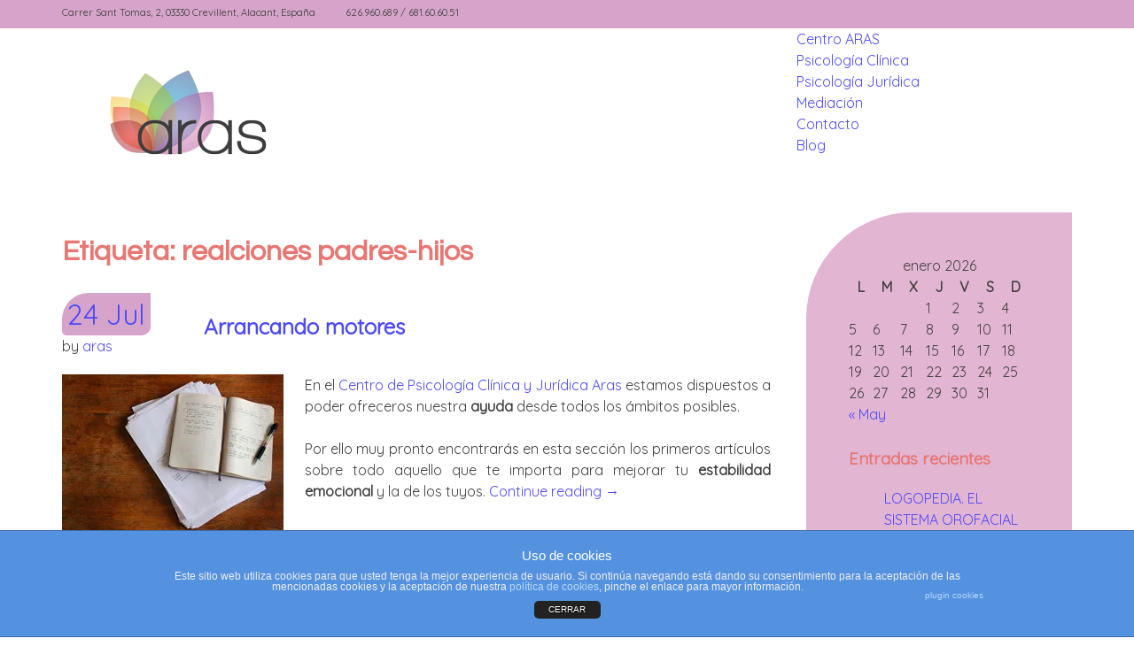

--- FILE ---
content_type: text/html; charset=UTF-8
request_url: http://www.psicologiaclinicayjuridicaaras.com/tag/realciones-padres-hijos/
body_size: 7839
content:
<!DOCTYPE html>
<html lang="es-ES" prefix="og: http://ogp.me/ns#">
<head>
<meta charset="UTF-8">
<meta name="viewport" content="width=device-width, initial-scale=1">
<link rel="profile" href="http://gmpg.org/xfn/11">
<link rel="pingback" href="http://www.psicologiaclinicayjuridicaaras.com/xmlrpc.php">
<link href='https://fonts.googleapis.com/css?family=Quicksand|Questrial' rel='stylesheet' type='text/css'>

<title>realciones padres-hijos Archives - ARAS Centro de Psicología Clínica, Jurídica y Mediación | Elche, Alicante</title>

<!-- This site is optimized with the Yoast SEO plugin v3.2.5 - https://yoast.com/wordpress/plugins/seo/ -->
<link rel="canonical" href="http://www.psicologiaclinicayjuridicaaras.com/tag/realciones-padres-hijos/" />
<meta property="og:locale" content="es_ES" />
<meta property="og:type" content="object" />
<meta property="og:title" content="realciones padres-hijos Archives - ARAS Centro de Psicología Clínica, Jurídica y Mediación | Elche, Alicante" />
<meta property="og:url" content="http://www.psicologiaclinicayjuridicaaras.com/tag/realciones-padres-hijos/" />
<meta property="og:site_name" content="ARAS Centro de Psicología Clínica, Jurídica y Mediación | Elche, Alicante" />
<!-- / Yoast SEO plugin. -->

<link rel="alternate" type="application/rss+xml" title="ARAS Centro de Psicología Clínica, Jurídica y Mediación | Elche, Alicante &raquo; Feed" href="http://www.psicologiaclinicayjuridicaaras.com/feed/" />
<link rel="alternate" type="application/rss+xml" title="ARAS Centro de Psicología Clínica, Jurídica y Mediación | Elche, Alicante &raquo; RSS de los comentarios" href="http://www.psicologiaclinicayjuridicaaras.com/comments/feed/" />
<link rel="alternate" type="application/rss+xml" title="ARAS Centro de Psicología Clínica, Jurídica y Mediación | Elche, Alicante &raquo; realciones padres-hijos RSS de la etiqueta" href="http://www.psicologiaclinicayjuridicaaras.com/tag/realciones-padres-hijos/feed/" />
		<script type="text/javascript">
			window._wpemojiSettings = {"baseUrl":"https:\/\/s.w.org\/images\/core\/emoji\/72x72\/","ext":".png","source":{"concatemoji":"http:\/\/www.psicologiaclinicayjuridicaaras.com\/wp-includes\/js\/wp-emoji-release.min.js?ver=4.5.33"}};
			!function(e,o,t){var a,n,r;function i(e){var t=o.createElement("script");t.src=e,t.type="text/javascript",o.getElementsByTagName("head")[0].appendChild(t)}for(r=Array("simple","flag","unicode8","diversity"),t.supports={everything:!0,everythingExceptFlag:!0},n=0;n<r.length;n++)t.supports[r[n]]=function(e){var t,a,n=o.createElement("canvas"),r=n.getContext&&n.getContext("2d"),i=String.fromCharCode;if(!r||!r.fillText)return!1;switch(r.textBaseline="top",r.font="600 32px Arial",e){case"flag":return r.fillText(i(55356,56806,55356,56826),0,0),3e3<n.toDataURL().length;case"diversity":return r.fillText(i(55356,57221),0,0),a=(t=r.getImageData(16,16,1,1).data)[0]+","+t[1]+","+t[2]+","+t[3],r.fillText(i(55356,57221,55356,57343),0,0),a!=(t=r.getImageData(16,16,1,1).data)[0]+","+t[1]+","+t[2]+","+t[3];case"simple":return r.fillText(i(55357,56835),0,0),0!==r.getImageData(16,16,1,1).data[0];case"unicode8":return r.fillText(i(55356,57135),0,0),0!==r.getImageData(16,16,1,1).data[0]}return!1}(r[n]),t.supports.everything=t.supports.everything&&t.supports[r[n]],"flag"!==r[n]&&(t.supports.everythingExceptFlag=t.supports.everythingExceptFlag&&t.supports[r[n]]);t.supports.everythingExceptFlag=t.supports.everythingExceptFlag&&!t.supports.flag,t.DOMReady=!1,t.readyCallback=function(){t.DOMReady=!0},t.supports.everything||(a=function(){t.readyCallback()},o.addEventListener?(o.addEventListener("DOMContentLoaded",a,!1),e.addEventListener("load",a,!1)):(e.attachEvent("onload",a),o.attachEvent("onreadystatechange",function(){"complete"===o.readyState&&t.readyCallback()})),(a=t.source||{}).concatemoji?i(a.concatemoji):a.wpemoji&&a.twemoji&&(i(a.twemoji),i(a.wpemoji)))}(window,document,window._wpemojiSettings);
		</script>
		<style type="text/css">
img.wp-smiley,
img.emoji {
	display: inline !important;
	border: none !important;
	box-shadow: none !important;
	height: 1em !important;
	width: 1em !important;
	margin: 0 .07em !important;
	vertical-align: -0.1em !important;
	background: none !important;
	padding: 0 !important;
}
</style>
<link rel='stylesheet' id='front-estilos-css'  href='http://www.psicologiaclinicayjuridicaaras.com/wp-content/plugins/asesor-cookies-para-la-ley-en-espana/html/front/estilos.css?ver=4.5.33' type='text/css' media='all' />
<link rel='stylesheet' id='contact-form-7-css'  href='http://www.psicologiaclinicayjuridicaaras.com/wp-content/plugins/contact-form-7/includes/css/styles.css?ver=4.4.2' type='text/css' media='all' />
<link rel='stylesheet' id='aras-style-css'  href='http://www.psicologiaclinicayjuridicaaras.com/wp-content/themes/aras/style.css?ver=4.5.33' type='text/css' media='all' />
<!-- Inline jetpack_facebook_likebox -->
<style id='jetpack_facebook_likebox-inline-css' type='text/css'>
.widget_facebook_likebox {
	overflow: hidden;
}

</style>
<link rel='stylesheet' id='jetpack_css-css'  href='http://www.psicologiaclinicayjuridicaaras.com/wp-content/plugins/jetpack/css/jetpack.css?ver=3.9.10' type='text/css' media='all' />
<link rel='stylesheet' id='wpgmaps-style-css'  href='http://www.psicologiaclinicayjuridicaaras.com/wp-content/plugins/wp-google-maps/css/wpgmza_style.css?ver=4.5.33' type='text/css' media='all' />
<!-- This site uses the Google Analytics by MonsterInsights plugin v5.5 - Universal enabled - https://www.monsterinsights.com/ -->
<script type="text/javascript">
	(function(i,s,o,g,r,a,m){i['GoogleAnalyticsObject']=r;i[r]=i[r]||function(){
		(i[r].q=i[r].q||[]).push(arguments)},i[r].l=1*new Date();a=s.createElement(o),
		m=s.getElementsByTagName(o)[0];a.async=1;a.src=g;m.parentNode.insertBefore(a,m)
	})(window,document,'script','//www.google-analytics.com/analytics.js','__gaTracker');

	__gaTracker('create', 'UA-43116486-1', 'auto');
	__gaTracker('set', 'forceSSL', true);
	__gaTracker('send','pageview');

</script>
<!-- / Google Analytics by MonsterInsights -->
<script type='text/javascript' src='http://www.psicologiaclinicayjuridicaaras.com/wp-includes/js/jquery/jquery.js?ver=1.12.4'></script>
<script type='text/javascript' src='http://www.psicologiaclinicayjuridicaaras.com/wp-includes/js/jquery/jquery-migrate.min.js?ver=1.4.1'></script>
<script type='text/javascript'>
/* <![CDATA[ */
var cdp_cookies_info = {"url_plugin":"http:\/\/www.psicologiaclinicayjuridicaaras.com\/wp-content\/plugins\/asesor-cookies-para-la-ley-en-espana\/plugin.php","url_admin_ajax":"http:\/\/www.psicologiaclinicayjuridicaaras.com\/wp-admin\/admin-ajax.php","comportamiento":"cerrar","posicion":"inferior","layout":"ventana"};
/* ]]> */
</script>
<script type='text/javascript' src='http://www.psicologiaclinicayjuridicaaras.com/wp-content/plugins/asesor-cookies-para-la-ley-en-espana/html/front/principal.js?ver=4.5.33'></script>
<link rel='https://api.w.org/' href='http://www.psicologiaclinicayjuridicaaras.com/wp-json/' />
<meta name="generator" content="WordPress 4.5.33" />

<link rel='dns-prefetch' href='//jetpack.wordpress.com'>
<link rel='dns-prefetch' href='//s0.wp.com'>
<link rel='dns-prefetch' href='//s1.wp.com'>
<link rel='dns-prefetch' href='//s2.wp.com'>
<link rel='dns-prefetch' href='//public-api.wordpress.com'>
<link rel='dns-prefetch' href='//0.gravatar.com'>
<link rel='dns-prefetch' href='//1.gravatar.com'>
<link rel='dns-prefetch' href='//2.gravatar.com'>
<link rel='dns-prefetch' href='//i0.wp.com'>
<link rel='dns-prefetch' href='//i1.wp.com'>
<link rel='dns-prefetch' href='//i2.wp.com'>
</head>

<body class="archive tag tag-realciones-padres-hijos tag-17 group-blog hfeed">
<div id="page" class="site">
<div id="cabecera">
	<div class="container">
<aside id="secondary" class="widget-area" role="complementary">
	<section id="text-18" class="widget widget-cab">			<div class="textwidget"><i class="fa fa-globe" aria-hidden="true"></i>Carrer Sant Tomas, 2, 03330 Crevillent, Alacant, España</div>
		</section><section id="text-19" class="widget widget-cab">			<div class="textwidget">626.960.689 / 681.60.60.51</div>
		</section></aside><!-- #secondary -->
</div>
</div>
	<a class="skip-link screen-reader-text" href="#main">Skip to content</a>

	
	<header id="masthead" class="site-header" role="banner">
		<div class="container">
		<div class="site-branding">
			<a href="http://www.psicologiaclinicayjuridicaaras.com/" title="Inicio"><img src="/wp-content/themes/aras/img/araslogotipoweb.png"></a>
		</div>
			
		

		<nav id="site-navigation" class="main-navigation" role="navigation">
			<button class="menu-toggle" aria-controls="primary-menu" aria-expanded="false">Menú</button>
			<div class="menu-principal-container"><ul id="primary-menu" class="menu"><li id="menu-item-569" class="menu-item menu-item-type-post_type menu-item-object-page menu-item-569"><a href="http://www.psicologiaclinicayjuridicaaras.com/centro-aras/">Centro ARAS</a></li>
<li id="menu-item-650" class="menu-item menu-item-type-post_type menu-item-object-page menu-item-650"><a href="http://www.psicologiaclinicayjuridicaaras.com/servicios/psicologia-clinica-salud/">Psicología Clínica</a></li>
<li id="menu-item-851" class="menu-item menu-item-type-post_type menu-item-object-page menu-item-851"><a href="http://www.psicologiaclinicayjuridicaaras.com/servicios/psicologia-juridica-forense/">Psicología Jurídica</a></li>
<li id="menu-item-845" class="menu-item menu-item-type-post_type menu-item-object-page menu-item-845"><a href="http://www.psicologiaclinicayjuridicaaras.com/servicios/mediacion/">Mediación</a></li>
<li id="menu-item-542" class="menu-item menu-item-type-post_type menu-item-object-page menu-item-542"><a href="http://www.psicologiaclinicayjuridicaaras.com/contactar/">Contacto</a></li>
<li id="menu-item-538" class="menu-item menu-item-type-post_type menu-item-object-page current_page_parent menu-item-538"><a href="http://www.psicologiaclinicayjuridicaaras.com/blog/">Blog</a></li>
</ul></div>		</nav><!-- #site-navigation -->
		</div> <!--cierre container-->
	</header><!-- #masthead -->

	<div id="content" class="site-content">
<div class="container-principal">
	<div class="container-blog">
	<div id="primary" class="content-area">
		<main id="main" class="site-main" role="main">

		
			<header class="page-header">
				<h1 class="page-title">Etiqueta: realciones padres-hijos</h1>			</header><!-- .page-header -->

			<div class="container">
<article id="post-1" class="post-1 post type-post status-publish format-standard hentry category-blog tag-abuso tag-acoso tag-ayuda-familiar tag-busqueda-de-soluciones tag-dano-moral tag-mediacion-2 tag-negociacion tag-psicologia tag-psicologia-clinica-2 tag-psicologia-infantil tag-psicologia-juridica-2 tag-realciones-padres-hijos tag-terapia-de-pareja tag-trastornos-del-aprendizaje tag-tratamientos">
	<div class="img-content">
		
</div>
		<div class="entry-meta">
			<span class="posted-on"> <a href="http://www.psicologiaclinicayjuridicaaras.com/arrancando-motores/" rel="bookmark"><time class="entry-date published" datetime="2013-07-24T16:31:10+00:00">24 Jul</time><time class="updated" datetime="2013-09-02T11:21:08+00:00">02 Sep</time></a></span><span class="byline"> by <span class="author vcard"><a class="url fn n" href="http://www.psicologiaclinicayjuridicaaras.com/author/nurcm/">aras</a></span></span>		</div><!-- .entry-meta -->
			<header class="entry-header">
		<h2 class="entry-title"><a href="http://www.psicologiaclinicayjuridicaaras.com/arrancando-motores/" rel="bookmark">Arrancando motores</a></h2>
	
	</header><!-- .entry-header -->

	<div class="entry-content">
		<p style="text-align: justify;"><img class="alignleft size-full wp-image-290" alt="escribirunblog" src="http://i2.wp.com/www.psicologiaclinicayjuridicaaras.com/wp-content/uploads/2013/09/escribirunblog.jpg?resize=250%2C189" data-recalc-dims="1" />En el <a href="http://www.psicologiaclinicayjuridicaaras.com" target="_blank">Centro de Psicología Clínica y Jurídica Aras</a> estamos dispuestos a poder ofreceros nuestra <strong>ayuda</strong> desde todos los ámbitos posibles.</p>
<p style="text-align: justify;">Por ello muy pronto encontrarás en esta sección los primeros artículos sobre todo aquello que te importa para mejorar tu <strong>estabilidad emocional</strong> y la de los tuyos. <a href="http://www.psicologiaclinicayjuridicaaras.com/arrancando-motores/#more-1" class="more-link">Continue reading <span class="screen-reader-text">«Arrancando motores»</span> <span class="meta-nav">&rarr;</span></a></p>
	</div><!-- .entry-content -->

	<footer class="entry-footer">
		<span class="cat-links">Publicado en <a href="http://www.psicologiaclinicayjuridicaaras.com/category/blog/" rel="category tag">Blog</a></span><span class="tags-links">Etiquetas <a href="http://www.psicologiaclinicayjuridicaaras.com/tag/abuso/" rel="tag">abuso</a>, <a href="http://www.psicologiaclinicayjuridicaaras.com/tag/acoso/" rel="tag">acoso</a>, <a href="http://www.psicologiaclinicayjuridicaaras.com/tag/ayuda-familiar/" rel="tag">ayuda familiar</a>, <a href="http://www.psicologiaclinicayjuridicaaras.com/tag/busqueda-de-soluciones/" rel="tag">búsqueda de soluciones</a>, <a href="http://www.psicologiaclinicayjuridicaaras.com/tag/dano-moral/" rel="tag">daño moral</a>, <a href="http://www.psicologiaclinicayjuridicaaras.com/tag/mediacion-2/" rel="tag">mediación</a>, <a href="http://www.psicologiaclinicayjuridicaaras.com/tag/negociacion/" rel="tag">negociación</a>, <a href="http://www.psicologiaclinicayjuridicaaras.com/tag/psicologia/" rel="tag">psicología</a>, <a href="http://www.psicologiaclinicayjuridicaaras.com/tag/psicologia-clinica-2/" rel="tag">psicología clínica</a>, <a href="http://www.psicologiaclinicayjuridicaaras.com/tag/psicologia-infantil/" rel="tag">psicología infantil</a>, <a href="http://www.psicologiaclinicayjuridicaaras.com/tag/psicologia-juridica-2/" rel="tag">psicología jurídica</a>, <a href="http://www.psicologiaclinicayjuridicaaras.com/tag/realciones-padres-hijos/" rel="tag">realciones padres-hijos</a>, <a href="http://www.psicologiaclinicayjuridicaaras.com/tag/terapia-de-pareja/" rel="tag">terapia de pareja</a>, <a href="http://www.psicologiaclinicayjuridicaaras.com/tag/trastornos-del-aprendizaje/" rel="tag">trastornos del aprendizaje</a>, <a href="http://www.psicologiaclinicayjuridicaaras.com/tag/tratamientos/" rel="tag">tratamientos</a></span><span class="comments-link"><a href="http://www.psicologiaclinicayjuridicaaras.com/arrancando-motores/#respond">Leave a Comment<span class="screen-reader-text"> on Arrancando motores</span></a></span>	</footer><!-- .entry-footer -->
</article><!-- #post-## -->
</div>
		</main><!-- #main -->
	</div><!-- #primary -->
</div>
<div class="container-lateral">	
<aside id="secondary" class="widget-area" role="complementary">
	<section id="calendar-2" class="widget "><div id="calendar_wrap" class="calendar_wrap"><table id="wp-calendar">
	<caption>enero 2026</caption>
	<thead>
	<tr>
		<th scope="col" title="Lunes">L</th>
		<th scope="col" title="Martes">M</th>
		<th scope="col" title="Miércoles">X</th>
		<th scope="col" title="Jueves">J</th>
		<th scope="col" title="Viernes">V</th>
		<th scope="col" title="Sábado">S</th>
		<th scope="col" title="Domingo">D</th>
	</tr>
	</thead>

	<tfoot>
	<tr>
		<td colspan="3" id="prev"><a href="http://www.psicologiaclinicayjuridicaaras.com/2016/05/">&laquo; May</a></td>
		<td class="pad">&nbsp;</td>
		<td colspan="3" id="next" class="pad">&nbsp;</td>
	</tr>
	</tfoot>

	<tbody>
	<tr>
		<td colspan="3" class="pad">&nbsp;</td><td>1</td><td>2</td><td>3</td><td>4</td>
	</tr>
	<tr>
		<td>5</td><td>6</td><td>7</td><td>8</td><td>9</td><td>10</td><td>11</td>
	</tr>
	<tr>
		<td>12</td><td>13</td><td id="today">14</td><td>15</td><td>16</td><td>17</td><td>18</td>
	</tr>
	<tr>
		<td>19</td><td>20</td><td>21</td><td>22</td><td>23</td><td>24</td><td>25</td>
	</tr>
	<tr>
		<td>26</td><td>27</td><td>28</td><td>29</td><td>30</td><td>31</td>
		<td class="pad" colspan="1">&nbsp;</td>
	</tr>
	</tbody>
	</table></div></section>		<section id="recent-posts-2" class="widget ">		<h3 class="widget-title">Entradas recientes</h3>		<ul>
					<li>
				<a href="http://www.psicologiaclinicayjuridicaaras.com/logopedia-el-sistema-orofacial/">LOGOPEDIA. EL SISTEMA OROFACIAL</a>
						</li>
					<li>
				<a href="http://www.psicologiaclinicayjuridicaaras.com/nos-divorciamos-como-comunicarlo/">¡NOS DIVORCIAMOS!&#8230; Cómo comunicarlo</a>
						</li>
					<li>
				<a href="http://www.psicologiaclinicayjuridicaaras.com/que-es-el-mobbing/">CARACTERÍSTICAS DEL MOBBING</a>
						</li>
					<li>
				<a href="http://www.psicologiaclinicayjuridicaaras.com/miedos-infantiles/">MIEDOS INFANTILES</a>
						</li>
					<li>
				<a href="http://www.psicologiaclinicayjuridicaaras.com/prevencion-evaluacion-e-intervencion-logopedica-en/">PREVENCIÓN, EVALUACIÓN E INTERVENCIÓN LOGOPEDICA EN:</a>
						</li>
				</ul>
		</section>		<section id="categories-2" class="widget "><h3 class="widget-title">Categorías</h3>		<ul>
	<li class="cat-item cat-item-8"><a href="http://www.psicologiaclinicayjuridicaaras.com/category/blog/" >Blog</a>
</li>
	<li class="cat-item cat-item-34"><a href="http://www.psicologiaclinicayjuridicaaras.com/category/estados-de-animo/" >Estados de ánimo</a>
</li>
	<li class="cat-item cat-item-4"><a href="http://www.psicologiaclinicayjuridicaaras.com/category/mediacion/" title="Especialistas en mediación familiar. Ayudamos a realizar una negociación, buscar soluciones,  favorecer acuerdos satisfactorios para todas las partes implicadas.">Mediación</a>
</li>
	<li class="cat-item cat-item-40"><a href="http://www.psicologiaclinicayjuridicaaras.com/category/pareja/" >Pareja</a>
</li>
	<li class="cat-item cat-item-2"><a href="http://www.psicologiaclinicayjuridicaaras.com/category/psicologia-clinica/" title="Evaluación, diagnóstico, tratamiento y prevención de todos los factores que afectan a la salud mental.">Psicología Clínica</a>
</li>
	<li class="cat-item cat-item-24"><a href="http://www.psicologiaclinicayjuridicaaras.com/category/psicologia-infantil-2/" >Psicología Infantil</a>
</li>
	<li class="cat-item cat-item-3"><a href="http://www.psicologiaclinicayjuridicaaras.com/category/psicologia-juridica/" title="Evaluación, prevención, asesoramiento y/o tratamiento de los fenómenos psicológicos, conductuales y relacionales que inciden en el comportamiento legal de las personas, mediante la utilización de métodos propios de la Psicología Científica.">Psicología Jurídica</a>
</li>
	<li class="cat-item cat-item-55"><a href="http://www.psicologiaclinicayjuridicaaras.com/category/sexologia/" >Sexología</a>
</li>
		</ul>
</section><section id="search-4" class="widget "><form role="search" method="get" class="search-form" action="http://www.psicologiaclinicayjuridicaaras.com/">
				<label>
					<span class="screen-reader-text">Buscar:</span>
					<input type="search" class="search-field" placeholder="Buscar &hellip;" value="" name="s" />
				</label>
				<input type="submit" class="search-submit" value="Buscar" />
			</form></section></aside><!-- #secondary -->

</div></div>
<div class="container-footer">
	<div class="container">
<aside id="secondary" class="widget-area foot1" role="complementary">
	<section id="nav_menu-2" class="widget piedepagina widget_nav_menu"><h2 class="widget-title">Menú</h2><div class="menu-footer-container"><ul id="menu-footer" class="menu"><li id="menu-item-857" class="menu-item menu-item-type-post_type menu-item-object-page menu-item-857"><a href="http://www.psicologiaclinicayjuridicaaras.com/centro-aras/">Centro ARAS</a></li>
<li id="menu-item-858" class="menu-item menu-item-type-post_type menu-item-object-page menu-item-858"><a href="http://www.psicologiaclinicayjuridicaaras.com/servicios/mediacion/">Mediación</a></li>
<li id="menu-item-859" class="menu-item menu-item-type-post_type menu-item-object-page menu-item-859"><a href="http://www.psicologiaclinicayjuridicaaras.com/servicios/psicologia-clinica-salud/">Psicología Clínica y de la Salud</a></li>
<li id="menu-item-860" class="menu-item menu-item-type-post_type menu-item-object-page menu-item-860"><a href="http://www.psicologiaclinicayjuridicaaras.com/servicios/psicologia-juridica-forense/">Psicología Forense</a></li>
<li id="menu-item-862" class="menu-item menu-item-type-post_type menu-item-object-page menu-item-862"><a href="http://www.psicologiaclinicayjuridicaaras.com/contactar/">CONTACTAR</a></li>
<li id="menu-item-863" class="menu-item menu-item-type-post_type menu-item-object-page current_page_parent menu-item-863"><a href="http://www.psicologiaclinicayjuridicaaras.com/blog/">BLOG</a></li>
<li id="menu-item-856" class="menu-item menu-item-type-post_type menu-item-object-page menu-item-856"><a href="http://www.psicologiaclinicayjuridicaaras.com/politica-de-cookies/">Política de cookies</a></li>
<li id="menu-item-855" class="menu-item menu-item-type-post_type menu-item-object-page menu-item-855"><a href="http://www.psicologiaclinicayjuridicaaras.com/mas-informacion-sobre-las-cookies/">Más información sobre las cookies</a></li>
</ul></div></section><section id="facebook-likebox-3" class="widget piedepagina widget_facebook_likebox"><h2 class="widget-title"><a href="https://www.facebook.com/psicologia.aras">Facebook</a></h2>		<div id="fb-root"></div>
		<div class="fb-page" data-href="https://www.facebook.com/psicologia.aras" data-width="200"  data-height="215" data-hide-cover="true" data-show-facepile="false" data-show-posts="true">
		<div class="fb-xfbml-parse-ignore"><blockquote cite="https://www.facebook.com/psicologia.aras"><a href="https://www.facebook.com/psicologia.aras">Facebook</a></blockquote></div>
		</div>
		</section></aside><!-- #secondary -->
</div>
</div>
	</div><!-- #content -->

	<footer id="colophon" class="site-footer" role="contentinfo">
		<div class="site-info">
			<p>Todos los derechos reservados | Centro de psicología Aras</p>
			<span class="sep"> | </span>
			Theme: aras by <a href="http://www.redoli-informatica.com" rel="designer">Redolí informática</a>.		</div><!-- .site-info -->
	</footer><!-- #colophon -->
</div><!-- #page -->

<!-- HTML del pié de página -->
<div class="cdp-cookies-alerta  cdp-cookies-layout-ventana cdp-cookies-pos-inferior cdp-cookies-tema-azul">
	<div class="cdp-cookies-texto">
		<h4 style="font-size:15px !important;line-height:15px !important">Uso de cookies</h4><p style="font-size:12px !important;line-height:12px !important">Este sitio web utiliza cookies para que usted tenga la mejor experiencia de usuario. Si continúa navegando está dando su consentimiento para la aceptación de las mencionadas cookies y la aceptación de nuestra <a href="http://www.psicologiaclinicayjuridicaaras.com/politica-de-cookies/" style="font-size:12px !important;line-height:12px !important">política de cookies</a>, pinche el enlace para mayor información.<a href="http://wordpress.org/plugins/asesor-cookies-para-la-ley-en-espana/" class="cdp-cookies-boton-creditos" target="_blank">plugin cookies</a></p>
		<a href="javascript:;" class="cdp-cookies-boton-cerrar">CERRAR</a>
	</div>
</div>
	<div style="display:none">
	</div>
<script type='text/javascript' src='http://www.psicologiaclinicayjuridicaaras.com/wp-content/plugins/jetpack/modules/photon/photon.js?ver=20130122'></script>
<script type='text/javascript' src='http://www.psicologiaclinicayjuridicaaras.com/wp-content/plugins/contact-form-7/includes/js/jquery.form.min.js?ver=3.51.0-2014.06.20'></script>
<script type='text/javascript'>
/* <![CDATA[ */
var _wpcf7 = {"loaderUrl":"http:\/\/www.psicologiaclinicayjuridicaaras.com\/wp-content\/plugins\/contact-form-7\/images\/ajax-loader.gif","recaptchaEmpty":"Por favor, prueba que no eres un robot.","sending":"Enviando..."};
/* ]]> */
</script>
<script type='text/javascript' src='http://www.psicologiaclinicayjuridicaaras.com/wp-content/plugins/contact-form-7/includes/js/scripts.js?ver=4.4.2'></script>
<script type='text/javascript' src='http://s0.wp.com/wp-content/js/devicepx-jetpack.js?ver=202603'></script>
<script type='text/javascript' src='http://www.psicologiaclinicayjuridicaaras.com/wp-content/themes/aras/js/navigation.js?ver=20151215'></script>
<script type='text/javascript' src='http://www.psicologiaclinicayjuridicaaras.com/wp-content/themes/aras/js/skip-link-focus-fix.js?ver=20151215'></script>
<script type='text/javascript'>
/* <![CDATA[ */
var jpfbembed = {"appid":"249643311490","locale":"es_ES"};
/* ]]> */
</script>
<script type='text/javascript' src='http://www.psicologiaclinicayjuridicaaras.com/wp-content/plugins/jetpack/_inc/facebook-embed.js'></script>
<script type='text/javascript' src='http://www.psicologiaclinicayjuridicaaras.com/wp-includes/js/wp-embed.min.js?ver=4.5.33'></script>
<script type='text/javascript' src='http://stats.wp.com/e-202603.js' async defer></script>
<script type='text/javascript'>
	_stq = window._stq || [];
	_stq.push([ 'view', {v:'ext',j:'1:3.9.10',blog:'55684937',post:'0',tz:'1',srv:'www.psicologiaclinicayjuridicaaras.com'} ]);
	_stq.push([ 'clickTrackerInit', '55684937', '0' ]);
</script>

</body>
</html>


--- FILE ---
content_type: text/css
request_url: http://www.psicologiaclinicayjuridicaaras.com/wp-content/themes/aras/style.css?ver=4.5.33
body_size: 24184
content:
/*
Theme Name: aras
Theme URI: http://underscores.me/
Author: Redolí informática
Author URI: http://www.redoli-informatica.com
Description: Description
Version: 1.0.0
License: GNU General Public License v2 or later
License URI: http://www.gnu.org/licenses/gpl-2.0.html
Text Domain: aras
Tags:

This theme, like WordPress, is licensed under the GPL.
Use it to make something cool, have fun, and share what you've learned with others.

aras is based on Underscores http://underscores.me/, (C) 2012-2015 Automattic, Inc.
Underscores is distributed under the terms of the GNU GPL v2 or later.

Normalizing styles have been helped along thanks to the fine work of
Nicolas Gallagher and Jonathan Neal http://necolas.github.com/normalize.css/
*/

/*--------------------------------------------------------------
>>> TABLE OF CONTENTS:
----------------------------------------------------------------
# Normalize
# Typography
# Elements
# Forms
# Navigation
	## Links
	## Menus
# Accessibility
# Alignments
# Clearings
# Widgets
# Content
	## Posts and pages
	## Asides
	## Comments
# Infinite scroll
# Media
	## Captions
	## Galleries
# Custom
		
--------------------------------------------------------------*/

/*--------------------------------------------------------------
# Normalize
--------------------------------------------------------------*/
html {
	font-family: 'Quicksand', sans-serif;
	-webkit-text-size-adjust: 100%;
	-ms-text-size-adjust:     100%;
}

body {
	margin: 0;
}

article,
aside,
details,
figcaption,
figure,
footer,
header,
main,
menu,
nav,
section,
summary {
	display: block;
}

audio,
canvas,
progress,
video {
	display: inline-block;
	vertical-align: baseline;
}

audio:not([controls]) {
	display: none;
	height: 0;
}

[hidden],
template {
	display: none;
}

a {
	background-color: transparent;
}

a:active,
a:hover {
	outline: 0;
}

abbr[title] {
	border-bottom: 1px dotted;
}

b,
strong {
	font-weight: bold;
}

dfn {
	font-style: italic;
}

h1 {
	font-family: 'Questrial', sans-serif;
	font-size: 2em;
	margin: 0.67em 0;
}

mark {
	background: #ff0;
	color: #000;
}

small {
	font-size: 80%;
}

sub,
sup {
	font-size: 75%;
	line-height: 0;
	position: relative;
	vertical-align: baseline;
}

sup {
	top: -0.5em;
}

sub {
	bottom: -0.25em;
}

img {
	border: 0;
}

svg:not(:root) {
	overflow: hidden;
}

figure {
	margin: 1em 40px;
}

hr {
	box-sizing: content-box;
	height: 0;
}

pre {
	overflow: auto;
}

code,
kbd,
pre,
samp {
	font-family: monospace, monospace;
	font-size: 1em;
}

button,
input,
optgroup,
select,
textarea {
	color: inherit;
	font: inherit;
	margin: 0;
}

button {
	overflow: visible;
}

button,
select {
	text-transform: none;
}

button,
html input[type="button"],
input[type="reset"],
input[type="submit"] {
	-webkit-appearance: button;
	cursor: pointer;
}

button[disabled],
html input[disabled] {
	cursor: default;
}

button::-moz-focus-inner,
input::-moz-focus-inner {
	border: 0;
	padding: 0;
}

input {
	line-height: normal;
}

input[type="checkbox"],
input[type="radio"] {
	box-sizing: border-box;
	padding: 0;
}

input[type="number"]::-webkit-inner-spin-button,
input[type="number"]::-webkit-outer-spin-button {
	height: auto;
}

input[type="search"]::-webkit-search-cancel-button,
input[type="search"]::-webkit-search-decoration {
	-webkit-appearance: none;
}

fieldset {
	border: 1px solid #c0c0c0;
	margin: 0 2px;
	padding: 0.35em 0.625em 0.75em;
}

legend {
	border: 0;
	padding: 0;
}

textarea {
	overflow: auto;
}

optgroup {
	font-weight: bold;
}

table {
	border-collapse: collapse;
	border-spacing: 0;
}

td,
th {
	padding: 0;
}

/*--------------------------------------------------------------
# Typography
--------------------------------------------------------------*/
body,
button,
input,
select,
textarea {
	color: #404040;
	
	font-size: 16px;
	font-size: 1rem;
	line-height: 1.5;
}

h1,
h2,
h3,
h4,
h5,
h6 {
	clear: both;
	color:#e77773;
}

p {
	margin-bottom: 1.5em;
}

dfn,
cite,
em,
i {
	font-style: italic;
}

blockquote {
	margin: 0 1.5em;
}

address {
	margin: 0 0 1.5em;
}

pre {
	background: #d6a4ca;
	font-family: 'Quicksand', sans-serif;
	font-size: 0.7em;
	font-size: 0.9375rem;
	line-height: 1.6;
	margin-bottom: 1.6em;
	max-width: 100%;
	overflow: auto;
	padding: 1.6em;
}

code,
kbd,
tt,
var {
	font-family: Monaco, Consolas, "Andale Mono", "DejaVu Sans Mono", monospace;
	font-size: 15px;
	font-size: 0.9375rem;
}

abbr,
acronym {
	border-bottom: 1px dotted #666;
	cursor: help;
}

mark,
ins {
	background: #fff9c0;
	text-decoration: none;
}

big {
	font-size: 125%;
}

/*--------------------------------------------------------------
# Elements
--------------------------------------------------------------*/
html {
	box-sizing: border-box;
}

*,
*:before,
*:after { /* Inherit box-sizing to make it easier to change the property for components that leverage other behavior; see http://css-tricks.com/inheriting-box-sizing-probably-slightly-better-best-practice/ */
	box-sizing: inherit;
}

body {
	background: #fff; /* Fallback for when there is no custom background color defined. */
}

blockquote:before,
blockquote:after,
q:before,
q:after {
	content: "";
}

blockquote,
q {
	quotes: "" "";
}

hr {
	background-color: #ccc;
	border: 0;
	height: 1px;
	margin-bottom: 1.5em;
}

ul,
ol {
	margin: 0 0 1.5em 3em;
}

ul {
	list-style: disc;
}

ol {
	list-style: decimal;
}

li > ul,
li > ol {
	margin-bottom: 0;
	margin-left: 1.5em;
}

dt {
	font-weight: bold;
}

dd {
	margin: 0 1.5em 1.5em;
}

img {
	height: auto; /* Make sure images are scaled correctly. */
	max-width: 100%; /* Adhere to container width. */
}

table {
	margin: 0 0 1.5em;
	width: 100%;
}

/*--------------------------------------------------------------
# Forms
--------------------------------------------------------------*/
button,
input[type="button"],
input[type="reset"],
input[type="submit"] {
	border:none;
	border-radius: 3px;
	background: #F3993F;
	-webkit-box-shadow: 0px 3px 5px 0px rgba(0,0,0,0.6);
-moz-box-shadow: 0px 3px 5px 0px rgba(0,0,0,0.6);
box-shadow: 0px 3px 5px 0px rgba(0,0,0,0.6);
	color: rgba(0, 0, 0, .8);
	font-size: 1rem;
	line-height: 1;
	padding: 2em;
	transition: all ease 0.5s;
	
}

button:hover,
input[type="button"]:hover,
input[type="reset"]:hover,
input[type="submit"]:hover {
	border:none;
	border-radius:6px 1px 3px 2px;
	-webkit-box-shadow: inset 0px 3px 5px 0px rgba(0,0,0,0.38);
-moz-box-shadow: inset 0px 3px 5px 0px rgba(0,0,0,0.38);
box-shadow: inset 0px 3px 5px 0px rgba(0,0,0,0.38);
}

button:focus,
input[type="button"]:focus,
input[type="reset"]:focus,
input[type="submit"]:focus,
button:active,
input[type="button"]:active,
input[type="reset"]:active,
input[type="submit"]:active {
	
}

input[type="text"],
input[type="email"],
input[type="url"],
input[type="password"],
input[type="search"],
input[type="number"],
input[type="tel"],
input[type="range"],
input[type="date"],
input[type="month"],
input[type="week"],
input[type="time"],
input[type="datetime"],
input[type="datetime-local"],
input[type="color"],
textarea {
	
}

select {
	
}

input[type="text"]:focus,
input[type="email"]:focus,
input[type="url"]:focus,
input[type="password"]:focus,
input[type="search"]:focus,
input[type="number"]:focus,
input[type="tel"]:focus,
input[type="range"]:focus,
input[type="date"]:focus,
input[type="month"]:focus,
input[type="week"]:focus,
input[type="time"]:focus,
input[type="datetime"]:focus,
input[type="datetime-local"]:focus,
input[type="color"]:focus,
textarea:focus {
	color: #111;
}

input[type="text"],
input[type="email"],
input[type="url"],
input[type="password"],
input[type="search"],
input[type="number"],
input[type="tel"],
input[type="range"],
input[type="date"],
input[type="month"],
input[type="week"],
input[type="time"],
input[type="datetime"],
input[type="datetime-local"],
input[type="color"] {
	padding: 3px;
}

textarea {
	padding-left: 3px;
	width: 100%;
}

/*--------------------------------------------------------------
# Navigation
--------------------------------------------------------------*/
/*--------------------------------------------------------------
## Links
--------------------------------------------------------------*/
a {
	color: #4e4bf6;
	text-decoration:none;
}

a:visited {
	color: purple;
}

a:hover,
a:focus,
a:active {
	color: #070660;
}

a:focus {
	outline: thin dotted;
}

a:hover,
a:active {
	outline: 0;
}

/*--------------------------------------------------------------
## Menus
--------------------------------------------------------------*/
.main-navigation {
	clear: both;
	display: block;
	float: left;
	width: 100%;
}

.main-navigation ul {
	display: none;
	list-style: none;
	margin: 0;
	padding-left: 0;
}

.main-navigation li {
	
	position: relative;
}

.main-navigation a {
	display: block;
	text-decoration: none;
}

.main-navigation ul ul {
	box-shadow: 0 3px 3px rgba(0, 0, 0, 0.2);
	float: left;
	position: absolute;
	top: 1.5em;
	left: -999em;
	z-index: 99999;
}

.main-navigation ul ul ul {
	left: -999em;
	top: 0;
}

.main-navigation ul ul a {
	width: 200px;
}

.main-navigation ul ul li {

}

.main-navigation li:hover > a,
.main-navigation li.focus > a {
}

.main-navigation ul ul :hover > a,
.main-navigation ul ul .focus > a {
}

.main-navigation ul ul a:hover,
.main-navigation ul ul a.focus {
}

.main-navigation ul li:hover > ul,
.main-navigation ul li.focus > ul {
	left: auto;
}

.main-navigation ul ul li:hover > ul,
.main-navigation ul ul li.focus > ul {
	left: 100%;
}

.main-navigation .current_page_item > a,
.main-navigation .current-menu-item > a,
.main-navigation .current_page_ancestor > a,
.main-navigation .current-menu-ancestor > a {
}

/* Small menu. */
.menu-toggle,
.main-navigation.toggled ul {
	display: block;
}

@media screen and (min-width: 37.5em) {
	.menu-toggle {
		display: none;
	}
	.main-navigation ul {
		display: block;
	}
}

.site-main .comment-navigation,
.site-main .posts-navigation,
.site-main .post-navigation {
	margin: 0 0 1.5em;
	overflow: hidden;
}

.comment-navigation .nav-previous,
.posts-navigation .nav-previous,
.post-navigation .nav-previous {
	float: left;
	width: 50%;
}

.comment-navigation .nav-next,
.posts-navigation .nav-next,
.post-navigation .nav-next {
	float: right;
	text-align: right;
	width: 50%;
}

/*--------------------------------------------------------------
# Accessibility
--------------------------------------------------------------*/
/* Text meant only for screen readers. */
.screen-reader-text {
	clip: rect(1px, 1px, 1px, 1px);
	position: absolute !important;
	height: 1px;
	width: 1px;
	overflow: hidden;
}

.screen-reader-text:focus {
	background-color: #f1f1f1;
	border-radius: 3px;
	box-shadow: 0 0 2px 2px rgba(0, 0, 0, 0.6);
	clip: auto !important;
	color: #21759b;
	display: block;
	font-size: 14px;
	font-size: 0.875rem;
	font-weight: bold;
	height: auto;
	left: 5px;
	line-height: normal;
	padding: 15px 23px 14px;
	text-decoration: none;
	top: 5px;
	width: auto;
	z-index: 100000; /* Above WP toolbar. */
}

/* Do not show the outline on the skip link target. */
#content[tabindex="-1"]:focus {
	outline: 0;
}

/*--------------------------------------------------------------
# Alignments
--------------------------------------------------------------*/
.alignleft {
	display: inline;
	float: left;
	margin-right: 1.5em;
}

.alignright {
	display: inline;
	float: right;
	margin-left: 1.5em;
}

.aligncenter {
	clear: both;
	display: block;
	margin-left: auto;
	margin-right: auto;
}

/*--------------------------------------------------------------
# Clearings
--------------------------------------------------------------*/
.clear:before,
.clear:after,
.entry-content:before,
.entry-content:after,
.comment-content:before,
.comment-content:after,
.site-header:before,
.site-header:after,
.site-content:before,
.site-content:after,
.site-footer:before,
.site-footer:after {
	content: "";
	display: table;
	table-layout: fixed;
}

.clear:after,
.entry-content:after,
.comment-content:after,
.site-header:after,
.site-content:after,
.site-footer:after {
	clear: both;
}

/*--------------------------------------------------------------
# Widgets
--------------------------------------------------------------*/
.widget {
	margin: 0 0 1.5em;
}

/* Make sure select elements fit in widgets. */
.widget select {
	max-width: 100%;
}

/*--------------------------------------------------------------
# Content
--------------------------------------------------------------*/
/*--------------------------------------------------------------
## Posts and pages
--------------------------------------------------------------*/
.sticky {
	display: block;
}

.hentry {
	margin: 0 0 1.5em;
}

.byline,
.updated:not(.published) {
	display: none;
}

.single .byline,
.group-blog .byline {
	display: inline;
}

.page-content,
.entry-content,
.entry-summary {
	margin: 1.5em 0 0;
}

.page-links {
	clear: both;
	margin: 0 0 1.5em;
}

/*--------------------------------------------------------------
## Asides
--------------------------------------------------------------*/
.blog .format-aside .entry-title,
.archive .format-aside .entry-title {
	display: none;
}

/*--------------------------------------------------------------
## Comments
--------------------------------------------------------------*/
.comment-content a {
	word-wrap: break-word;
}

.bypostauthor {
	display: block;
}

/*--------------------------------------------------------------
# Infinite scroll
--------------------------------------------------------------*/
/* Globally hidden elements when Infinite Scroll is supported and in use. */
.infinite-scroll .posts-navigation, /* Older / Newer Posts Navigation (always hidden) */
.infinite-scroll.neverending .site-footer { /* Theme Footer (when set to scrolling) */
	display: none;
}

/* When Infinite Scroll has reached its end we need to re-display elements that were hidden (via .neverending) before. */
.infinity-end.neverending .site-footer {
	display: block;
}

/*--------------------------------------------------------------
# Media
--------------------------------------------------------------*/
.page-content .wp-smiley,
.entry-content .wp-smiley,
.comment-content .wp-smiley {
	border: none;
	margin-bottom: 0;
	margin-top: 0;
	padding: 0;
}

/* Make sure embeds and iframes fit their containers. */
embed,
iframe,
object {
	max-width: 100%;
}

/*--------------------------------------------------------------
## Captions
--------------------------------------------------------------*/
.wp-caption {
	margin-bottom: 1.5em;
	max-width: 100%;
}

.wp-caption img[class*="wp-image-"] {
	display: block;
	margin-left: auto;
	margin-right: auto;
}

.wp-caption .wp-caption-text {
	margin: 0.8075em 0;
}

.wp-caption-text {
	text-align: center;
}

/*--------------------------------------------------------------
## Galleries
--------------------------------------------------------------*/
.gallery {
	margin-bottom: 1.5em;
}

.gallery-item {
	display: inline-block;
	text-align: center;
	vertical-align: top;
	width: 100%;
}

.gallery-columns-2 .gallery-item {
	max-width: 50%;
}

.gallery-columns-3 .gallery-item {
	max-width: 33.33%;
}

.gallery-columns-4 .gallery-item {
	max-width: 25%;
}

.gallery-columns-5 .gallery-item {
	max-width: 20%;
}

.gallery-columns-6 .gallery-item {
	max-width: 16.66%;
}

.gallery-columns-7 .gallery-item {
	max-width: 14.28%;
}

.gallery-columns-8 .gallery-item {
	max-width: 12.5%;
}

.gallery-columns-9 .gallery-item {
	max-width: 11.11%;
}

.gallery-caption {
	display: block;
}

/*-----------------------------COMUNES-------------------------------*/
.pages{
	background-color:#D6A4CA;
	padding:2px;
	border-radius:6px 1px 3px 2px;
	
}
time{
	width:30px;
	height:30px;
	font-size:2em;
}
.posted-on a{
	background-color: #d6a4ca;
    border-radius: 30px 1px 10px 5px;
    color: #4e4bf6;
    display: block;
    max-width: 100px;
    text-align: center;
    text-decoration:none;
}
.foot1 h2{
	color:#fff;
}
.inicio{
	background-color:#f8e298;
}
.latestpost img{
	float:left;
	margin:0 0.2em;
}
.container-footer{
	width:100%;
	background-color:#b6a4c8;
	margin-top:3em;
}
input.search-submit{
	padding:1em;
	margin:0.2em;
}
.widget ul{
	margin:0;
	list-style:none;
	
}
.widget-contact{
	width:320px;
	height:200px;
}
section.widget-contact>.textwidget{
		position: relative;
top:0;
left:0;
right:0;
bottom:0;
margin: auto;
height: 100px;
width: 150px;
}
#text-11{
	background-image:url("/wp-content/themes/aras/img/home-bg.jpg");
	background-repeat:no-repeat;
	background-position:center center;
}
#text-12{
	background-image:url("/wp-content/themes/aras/img/phone-bg.jpg");
	background-repeat:no-repeat;
	background-position:center center;
}#text-13{
	background-image:url("/wp-content/themes/aras/img/clock-bg.jpg");
	background-repeat:no-repeat;
	background-position:center center;
}
.site-info{
	font-size:0.75em;
}
/*--------------------------------------------------------------
## media min 302 and max 500
--------------------------------------------------------------*/

@media (min-width:320px) and (max-width: 500px) {
  
  .container-principal{
  	max-width:90%;
  	margin:0 auto;
  }
  .container{
  	max-width:90%;
  	margin:0 auto;
  }
  #cabecera{	
	width:100%;
	background-color:#d6a4ca;
	z-index: 100;
}
.site-branding{
	width:100%;
	height:auto;
	
}
div.site-branding img{
	min-width:100%;
}
button.menu-toggle{
	min-width: 2em;
	min-height: 2em;
	margin:0 auto;
}
.container-cli{
	background-color:rgba(174, 163, 205, 0.5);
	border-radius:120px 1px 75px 10px;
	box-sizing:border-box;
	padding:1em;
	margin-bottom:1em;
}
.container-for{
	background-color:rgba(192, 216, 145, 0.5);
	border-radius:120px 1px 75px 10px;
	box-sizing:border-box;
	padding:1em;
	margin-bottom:1em;
}
.container-med{
	background-color:rgba(245, 167, 148, 0.5);
	border-radius:120px 1px 75px 10px;
	box-sizing:border-box;
	padding:1em;
	margin-bottom:1em;
}
.container-ser{
	background-color:rgba(231, 119, 115, 0.5);
	border-radius:120px 1px 75px 10px;
	box-sizing:border-box;
	padding:1em;
	margin-bottom:1em;
}	
.widget-serv{
	width:200px;
	height:200px;
	border-radius:120px 1px 75px 10px;
	
}
.widget-serv a{
	color:#ffffff;
	text-decoration:none;
}
section.widget-serv>div.textwidget{
	width:150px;
	height:150px;
	position:relative;
	top:100px;
	text-align:center;
	margin:0 auto;	
}
#text-14{
	background-color:#aea3cd;
	margin:2em auto;
}
#text-15{
	background-color:#c4d891;
	margin:2em auto;
}
#text-16{
	background-color:#f5a794;
	margin:2em auto;
}
#text-17{
	background-color:#e77773;
	margin:2em auto;
}
.flexrow{
	background-color:#f8e298;
	padding:1em;
	box-sizing: border-box;
	border-radius:10px;
}

}
/*--------------------------------------------------------------
## media min 501 and max 1199
--------------------------------------------------------------*/

@media (min-width:501px) and (max-width: 1199px) {
	
	.container-principal{
  	max-width:90%;
  	margin:0 auto;
  }
  .container{
  	max-width:90%;
  	margin:0 auto;
  }
  #cabecera{	
	width:100%;
	background-color:#d6a4ca;
	z-index: 100;
}
.site-branding{
	width:100%;
	height:auto;
	
}
	div.site-branding img{
	display:block;
	margin: 0 auto;
}
	
}	
/*--------------------------------------------------------------
## media 1200
--------------------------------------------------------------*/

@media screen and (min-width: 1200px) {
  
  .container-principal{
  	max-width:1140px;
  	margin:0 auto;
  }
  .container{
  	max-width:1140px;
  	margin:0 auto;
  }
.container-blog{
	max-width:800px;
	float:left;
	
} 

.container-cli{
	background-color:rgba(174, 163, 205, 0.5);
	border-radius:120px 1px 75px 10px;
	box-sizing:border-box;
	padding:1em;
	margin-bottom:1em;
}
.container-for{
	background-color:rgba(192, 216, 145, 0.5);
	border-radius:120px 1px 75px 10px;
	box-sizing:border-box;
	padding:1em;
	margin-bottom:1em;
}
.container-med{
	background-color:rgba(245, 167, 148, 0.5);
	border-radius:120px 1px 75px 10px;
	box-sizing:border-box;
	padding:1em;
	margin-bottom:1em;
}
.container-ser{
	background-color:rgba(231, 119, 115, 0.5);
	border-radius:120px 1px 75px 10px;
	box-sizing:border-box;
	padding:1em;
	margin-bottom:1em;
}	
.container-lateral{
	max-width:300px;
	float: right;
	padding:3em;
	background-color:#e2b5d3;
	border-radius:120px 1px 75px 10px;
} 

.container-lateral-cli{
	background-color:rgba(174, 163, 205, 0.5);
	max-width:300px;
	float: right;
	padding:3em;
	border-radius:120px 1px 75px 10px;
}
.container-lateral-for{
	background-color:rgba(192, 216, 145, 0.5);
	max-width:300px;
	float: right;
	padding:3em;
	border-radius:120px 1px 75px 10px;
}
.container-lateral-med{
	background-color:rgba(245, 167, 148, 0.5);
	max-width:300px;
	float: right;
	padding:3em;
	border-radius:120px 1px 75px 10px;
}
.container-lateral-ser{
	background-color:rgba(231, 119, 115, 0.5);
	max-width:300px;
	float: right;
	padding:3em;
	border-radius:120px 1px 75px 10px;
}		
#cabecera{
	
	position:fixed;
	top:0;
	width:100%;
	height:2em;
	background-color:#d6a4ca;
	z-index: 100;
}
.widget-cab{
	float:left;
	font-size:0.7em;
	padding: 0.5em 3em 0 0;
}
.site-header{
	position:fixed;
	top:2em;	
	width:100%;
	background-color:#fff;
	z-index: 100;
}
.site-branding{
	float:left;
}
.site-navigation{
	max-width:66%;
}
.main-navigation {
	clear: none;
	display: block;
	float: left;
	max-width:60%;
	
	
}
.main-navigation ul{
	float:right;
}
.main-navigation li {
	padding:0 1em 0 0;
}
#content{
	margin-top:15em;
	}
	
.site-main{
	
}	
.widget-serv{
	min-width:200px;
	min-height:200px;
	float:left;
	border-radius:120px 1px 75px 10px;
	
}
.widget-serv a{
	color:#ffffff;
	text-decoration:none;
}
.widget-contact{
	min-width:33%;
	min-height:200px;
	float:left;
	text-align:center;
	
}
section.widget-serv>div.textwidget{
	width:150px;
	height:150px;
	position:relative;
	top:100px;
	text-align:center;
	margin:0 auto;	
}
#text-14{
	background-color:#aea3cd;
	margin-right:113px;
}
#text-15{
	background-color:#c4d891;
	margin-right:113px;
}
#text-16{
	background-color:#f5a794;
	margin-right:113px;
}
#text-17{
	background-color:#e77773;
}

aside#secondary{
	clear:both;
}
.img-content{
	display:block;
	float: right;
}
.entry-meta{
	width:20%;
	float:left;
}
.entry-header{
	width:80%;
	float:left;
}
.entry-content{
	margin-top:1em;
	clear:both;
}
.latestpost{
	width:48%;
	
}
.piedepagina{
	float:left;
	padding: 1em;
}
.foot1{
	background-color:#b6a4c8;
	min-height:25em;
}
.flexrow{
	display:inline-flex;
	display:-moz-inline-flex;
	display:-webkit-inline-flex;
	flex-flow: row wrap;
    -webkit-flex-flow: row wrap;
	
}

.container-footer{
	
	float:left;
}
.navigation{
	max-width:50%;
	margin:0 auto;
	
}
.formulario-izq{
	max-width:40%;
	float:left;
}
.formulario-der{
	max-width:60%;
	float:right;
}
}/*------------------------------fin 12000-----------------------------*/




--- FILE ---
content_type: text/plain
request_url: https://www.google-analytics.com/j/collect?v=1&_v=j102&a=11658973&t=pageview&_s=1&dl=http%3A%2F%2Fwww.psicologiaclinicayjuridicaaras.com%2Ftag%2Frealciones-padres-hijos%2F&ul=en-us%40posix&dt=realciones%20padres-hijos%20Archives%20-%20ARAS%20Centro%20de%20Psicolog%C3%ADa%20Cl%C3%ADnica%2C%20Jur%C3%ADdica%20y%20Mediaci%C3%B3n%20%7C%20Elche%2C%20Alicante&sr=1280x720&vp=1280x720&_u=YEBAAUABCAAAACAAI~&jid=1646231865&gjid=1523546224&cid=414330794.1768419594&tid=UA-43116486-1&_gid=1986196580.1768419594&_r=1&_slc=1&z=1796442037
body_size: -292
content:
2,cG-9FRWF536PT